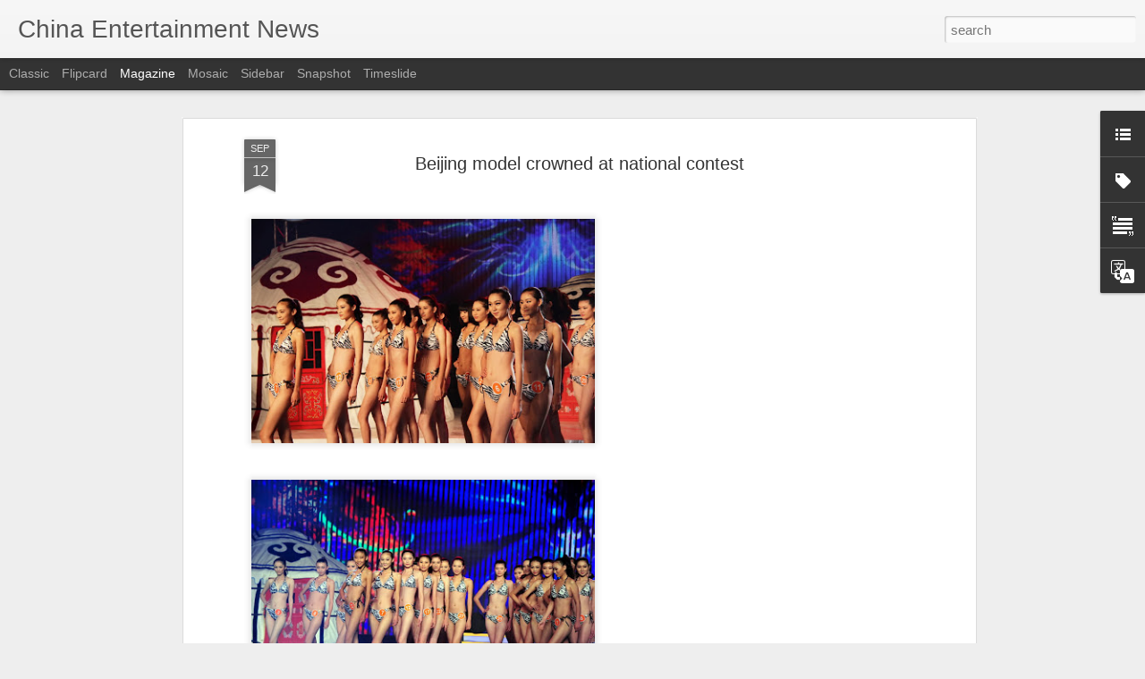

--- FILE ---
content_type: text/javascript; charset=UTF-8
request_url: https://www.chinaentertainmentnews.com/?v=0&action=initial&widgetId=LinkList1&responseType=js&xssi_token=AOuZoY5eBSXoiwP0mrYljdzYeRsIzd5buQ%3A1768719833122
body_size: 114
content:
try {
_WidgetManager._HandleControllerResult('LinkList1', 'initial',{'title': 'China Entertainment News', 'sorting': 'none', 'shownum': 8, 'links': [{'name': 'China Beverage News', 'target': 'https://www.chinabevnews.com/'}, {'name': 'China Travel \x26 Tourism News', 'target': 'https://www.chinatraveltourismnews.com/'}, {'name': 'China Sports News', 'target': 'https://www.chinasportsbeat.com/'}, {'name': 'China Technology News', 'target': 'https://www.technologynewschina.com/'}, {'name': 'InfoseekChina Top Stories', 'target': 'https://infoseekchina.blogspot.com/'}, {'name': 'InfoseekChina', 'target': 'http://infoseekchina.com/'}, {'name': 'Follow us on X (formerly Twitter)', 'target': 'https://twitter.com/chinaenews'}, {'name': 'Find us on Facebook', 'target': 'https://www.facebook.com/pages/China-Entertainment-News/104810452944470?v\x3dwall#!/pages/China-Entertainment-News/104810452944470?sk\x3dwall'}]});
} catch (e) {
  if (typeof log != 'undefined') {
    log('HandleControllerResult failed: ' + e);
  }
}


--- FILE ---
content_type: text/javascript; charset=UTF-8
request_url: https://www.chinaentertainmentnews.com/?v=0&action=initial&widgetId=Label1&responseType=js&xssi_token=AOuZoY5eBSXoiwP0mrYljdzYeRsIzd5buQ%3A1768719833122
body_size: 6644
content:
try {
_WidgetManager._HandleControllerResult('Label1', 'initial',{'title': 'China Entertainment Categories', 'display': 'list', 'showFreqNumbers': false, 'labels': [{'name': 'Angelababy', 'count': 548, 'cssSize': 4, 'url': 'https://www.chinaentertainmentnews.com/search/label/Angelababy'}, {'name': 'Bai Baihe', 'count': 124, 'cssSize': 3, 'url': 'https://www.chinaentertainmentnews.com/search/label/Bai%20Baihe'}, {'name': 'Bai Bing', 'count': 11, 'cssSize': 2, 'url': 'https://www.chinaentertainmentnews.com/search/label/Bai%20Bing'}, {'name': 'Bai Lu', 'count': 248, 'cssSize': 3, 'url': 'https://www.chinaentertainmentnews.com/search/label/Bai%20Lu'}, {'name': 'Bibi Zhou (Zhou Bichang)', 'count': 12, 'cssSize': 2, 'url': 'https://www.chinaentertainmentnews.com/search/label/Bibi%20Zhou%20%28Zhou%20Bichang%29'}, {'name': 'Bolin Chen', 'count': 4, 'cssSize': 2, 'url': 'https://www.chinaentertainmentnews.com/search/label/Bolin%20Chen'}, {'name': 'Bruce Lee', 'count': 2, 'cssSize': 1, 'url': 'https://www.chinaentertainmentnews.com/search/label/Bruce%20Lee'}, {'name': 'Cai Wenjing', 'count': 54, 'cssSize': 3, 'url': 'https://www.chinaentertainmentnews.com/search/label/Cai%20Wenjing'}, {'name': 'Cai Xukun', 'count': 10, 'cssSize': 2, 'url': 'https://www.chinaentertainmentnews.com/search/label/Cai%20Xukun'}, {'name': 'Cao Xiyue', 'count': 2, 'cssSize': 1, 'url': 'https://www.chinaentertainmentnews.com/search/label/Cao%20Xiyue'}, {'name': 'Carina Lau', 'count': 121, 'cssSize': 3, 'url': 'https://www.chinaentertainmentnews.com/search/label/Carina%20Lau'}, {'name': 'Cecilia Cheung', 'count': 152, 'cssSize': 3, 'url': 'https://www.chinaentertainmentnews.com/search/label/Cecilia%20Cheung'}, {'name': 'Charlene Choi', 'count': 86, 'cssSize': 3, 'url': 'https://www.chinaentertainmentnews.com/search/label/Charlene%20Choi'}, {'name': 'Charmaine Sheh', 'count': 16, 'cssSize': 2, 'url': 'https://www.chinaentertainmentnews.com/search/label/Charmaine%20Sheh'}, {'name': 'Chen Bolin', 'count': 9, 'cssSize': 2, 'url': 'https://www.chinaentertainmentnews.com/search/label/Chen%20Bolin'}, {'name': 'Chen Chusheng', 'count': 5, 'cssSize': 2, 'url': 'https://www.chinaentertainmentnews.com/search/label/Chen%20Chusheng'}, {'name': 'Chen Hao', 'count': 9, 'cssSize': 2, 'url': 'https://www.chinaentertainmentnews.com/search/label/Chen%20Hao'}, {'name': 'Chen Haoyu', 'count': 8, 'cssSize': 2, 'url': 'https://www.chinaentertainmentnews.com/search/label/Chen%20Haoyu'}, {'name': 'Chen Kun', 'count': 76, 'cssSize': 3, 'url': 'https://www.chinaentertainmentnews.com/search/label/Chen%20Kun'}, {'name': 'Chen Lin', 'count': 5, 'cssSize': 2, 'url': 'https://www.chinaentertainmentnews.com/search/label/Chen%20Lin'}, {'name': 'Chen Shu', 'count': 51, 'cssSize': 3, 'url': 'https://www.chinaentertainmentnews.com/search/label/Chen%20Shu'}, {'name': 'Chen Sisi', 'count': 5, 'cssSize': 2, 'url': 'https://www.chinaentertainmentnews.com/search/label/Chen%20Sisi'}, {'name': 'Chen Tingjia', 'count': 8, 'cssSize': 2, 'url': 'https://www.chinaentertainmentnews.com/search/label/Chen%20Tingjia'}, {'name': 'Chen Xiaoyun', 'count': 4, 'cssSize': 2, 'url': 'https://www.chinaentertainmentnews.com/search/label/Chen%20Xiaoyun'}, {'name': 'Chen Yao', 'count': 60, 'cssSize': 3, 'url': 'https://www.chinaentertainmentnews.com/search/label/Chen%20Yao'}, {'name': 'Chen Yuqi', 'count': 76, 'cssSize': 3, 'url': 'https://www.chinaentertainmentnews.com/search/label/Chen%20Yuqi'}, {'name': 'Chen Yusi', 'count': 13, 'cssSize': 2, 'url': 'https://www.chinaentertainmentnews.com/search/label/Chen%20Yusi'}, {'name': 'Chen Zihan', 'count': 12, 'cssSize': 2, 'url': 'https://www.chinaentertainmentnews.com/search/label/Chen%20Zihan'}, {'name': 'Cheng Xiao', 'count': 74, 'cssSize': 3, 'url': 'https://www.chinaentertainmentnews.com/search/label/Cheng%20Xiao'}, {'name': 'Cherie Chung', 'count': 10, 'cssSize': 2, 'url': 'https://www.chinaentertainmentnews.com/search/label/Cherie%20Chung'}, {'name': 'Cherrie Ying', 'count': 18, 'cssSize': 2, 'url': 'https://www.chinaentertainmentnews.com/search/label/Cherrie%20Ying'}, {'name': 'China Actors', 'count': 742, 'cssSize': 4, 'url': 'https://www.chinaentertainmentnews.com/search/label/China%20Actors'}, {'name': 'China Actresses', 'count': 1753, 'cssSize': 4, 'url': 'https://www.chinaentertainmentnews.com/search/label/China%20Actresses'}, {'name': 'China Classical Music', 'count': 24, 'cssSize': 2, 'url': 'https://www.chinaentertainmentnews.com/search/label/China%20Classical%20Music'}, {'name': 'China Fashion', 'count': 1057, 'cssSize': 4, 'url': 'https://www.chinaentertainmentnews.com/search/label/China%20Fashion'}, {'name': 'China Fashion Week', 'count': 172, 'cssSize': 3, 'url': 'https://www.chinaentertainmentnews.com/search/label/China%20Fashion%20Week'}, {'name': 'China Folk Music', 'count': 19, 'cssSize': 2, 'url': 'https://www.chinaentertainmentnews.com/search/label/China%20Folk%20Music'}, {'name': 'China Indie Music', 'count': 29, 'cssSize': 2, 'url': 'https://www.chinaentertainmentnews.com/search/label/China%20Indie%20Music'}, {'name': 'China Jazz Music', 'count': 28, 'cssSize': 2, 'url': 'https://www.chinaentertainmentnews.com/search/label/China%20Jazz%20Music'}, {'name': 'China Literature', 'count': 65, 'cssSize': 3, 'url': 'https://www.chinaentertainmentnews.com/search/label/China%20Literature'}, {'name': 'China Models', 'count': 781, 'cssSize': 4, 'url': 'https://www.chinaentertainmentnews.com/search/label/China%20Models'}, {'name': 'China Movie Deals', 'count': 487, 'cssSize': 4, 'url': 'https://www.chinaentertainmentnews.com/search/label/China%20Movie%20Deals'}, {'name': 'China Movies', 'count': 8278, 'cssSize': 5, 'url': 'https://www.chinaentertainmentnews.com/search/label/China%20Movies'}, {'name': 'China Music', 'count': 1545, 'cssSize': 4, 'url': 'https://www.chinaentertainmentnews.com/search/label/China%20Music'}, {'name': 'China Opera', 'count': 12, 'cssSize': 2, 'url': 'https://www.chinaentertainmentnews.com/search/label/China%20Opera'}, {'name': 'China Pop Music', 'count': 469, 'cssSize': 4, 'url': 'https://www.chinaentertainmentnews.com/search/label/China%20Pop%20Music'}, {'name': 'China Rock N\x26#39; Roll', 'count': 137, 'cssSize': 3, 'url': 'https://www.chinaentertainmentnews.com/search/label/China%20Rock%20N%27%20Roll'}, {'name': 'China TV', 'count': 1093, 'cssSize': 4, 'url': 'https://www.chinaentertainmentnews.com/search/label/China%20TV'}, {'name': 'China Video Streaming', 'count': 679, 'cssSize': 4, 'url': 'https://www.chinaentertainmentnews.com/search/label/China%20Video%20Streaming'}, {'name': 'Chow Yun-Fat', 'count': 27, 'cssSize': 2, 'url': 'https://www.chinaentertainmentnews.com/search/label/Chow%20Yun-Fat'}, {'name': 'Chrissie Chow', 'count': 41, 'cssSize': 3, 'url': 'https://www.chinaentertainmentnews.com/search/label/Chrissie%20Chow'}, {'name': 'Christine Fan (Fan Weiqi)', 'count': 35, 'cssSize': 3, 'url': 'https://www.chinaentertainmentnews.com/search/label/Christine%20Fan%20%28Fan%20Weiqi%29'}, {'name': 'Christy Chung', 'count': 31, 'cssSize': 3, 'url': 'https://www.chinaentertainmentnews.com/search/label/Christy%20Chung'}, {'name': 'Chun Xia', 'count': 26, 'cssSize': 2, 'url': 'https://www.chinaentertainmentnews.com/search/label/Chun%20Xia'}, {'name': 'Chyi Chin', 'count': 4, 'cssSize': 2, 'url': 'https://www.chinaentertainmentnews.com/search/label/Chyi%20Chin'}, {'name': 'CoCo Lee', 'count': 35, 'cssSize': 3, 'url': 'https://www.chinaentertainmentnews.com/search/label/CoCo%20Lee'}, {'name': 'Crystal Liu Yifei', 'count': 291, 'cssSize': 4, 'url': 'https://www.chinaentertainmentnews.com/search/label/Crystal%20Liu%20Yifei'}, {'name': 'Cui Jian', 'count': 39, 'cssSize': 3, 'url': 'https://www.chinaentertainmentnews.com/search/label/Cui%20Jian'}, {'name': 'Cyndi Wang', 'count': 36, 'cssSize': 3, 'url': 'https://www.chinaentertainmentnews.com/search/label/Cyndi%20Wang'}, {'name': 'Dai Jiaoqian', 'count': 8, 'cssSize': 2, 'url': 'https://www.chinaentertainmentnews.com/search/label/Dai%20Jiaoqian'}, {'name': 'Dai Luwa', 'count': 2, 'cssSize': 1, 'url': 'https://www.chinaentertainmentnews.com/search/label/Dai%20Luwa'}, {'name': 'Daniel Chan', 'count': 9, 'cssSize': 2, 'url': 'https://www.chinaentertainmentnews.com/search/label/Daniel%20Chan'}, {'name': 'Daniel Wu', 'count': 31, 'cssSize': 3, 'url': 'https://www.chinaentertainmentnews.com/search/label/Daniel%20Wu'}, {'name': 'Darren Chen', 'count': 4, 'cssSize': 2, 'url': 'https://www.chinaentertainmentnews.com/search/label/Darren%20Chen'}, {'name': 'Darren Wang', 'count': 5, 'cssSize': 2, 'url': 'https://www.chinaentertainmentnews.com/search/label/Darren%20Wang'}, {'name': 'Dee Hsu', 'count': 57, 'cssSize': 3, 'url': 'https://www.chinaentertainmentnews.com/search/label/Dee%20Hsu'}, {'name': 'Deng Chao', 'count': 49, 'cssSize': 3, 'url': 'https://www.chinaentertainmentnews.com/search/label/Deng%20Chao'}, {'name': 'Deng Enxi', 'count': 22, 'cssSize': 2, 'url': 'https://www.chinaentertainmentnews.com/search/label/Deng%20Enxi'}, {'name': 'Deng Jiajia', 'count': 11, 'cssSize': 2, 'url': 'https://www.chinaentertainmentnews.com/search/label/Deng%20Jiajia'}, {'name': 'Denise Ho', 'count': 9, 'cssSize': 2, 'url': 'https://www.chinaentertainmentnews.com/search/label/Denise%20Ho'}, {'name': 'Dili Reba', 'count': 261, 'cssSize': 3, 'url': 'https://www.chinaentertainmentnews.com/search/label/Dili%20Reba'}, {'name': 'Directors', 'count': 169, 'cssSize': 3, 'url': 'https://www.chinaentertainmentnews.com/search/label/Directors'}, {'name': 'Dong Jie', 'count': 56, 'cssSize': 3, 'url': 'https://www.chinaentertainmentnews.com/search/label/Dong%20Jie'}, {'name': 'Dong Xuan', 'count': 52, 'cssSize': 3, 'url': 'https://www.chinaentertainmentnews.com/search/label/Dong%20Xuan'}, {'name': 'Donnie Yen', 'count': 76, 'cssSize': 3, 'url': 'https://www.chinaentertainmentnews.com/search/label/Donnie%20Yen'}, {'name': 'Du Chun', 'count': 4, 'cssSize': 2, 'url': 'https://www.chinaentertainmentnews.com/search/label/Du%20Chun'}, {'name': 'Du Juan', 'count': 4, 'cssSize': 2, 'url': 'https://www.chinaentertainmentnews.com/search/label/Du%20Juan'}, {'name': 'Du Ruoxi', 'count': 7, 'cssSize': 2, 'url': 'https://www.chinaentertainmentnews.com/search/label/Du%20Ruoxi'}, {'name': 'Duan Yi Hong', 'count': 3, 'cssSize': 1, 'url': 'https://www.chinaentertainmentnews.com/search/label/Duan%20Yi%20Hong'}, {'name': 'Dylan Wang', 'count': 3, 'cssSize': 1, 'url': 'https://www.chinaentertainmentnews.com/search/label/Dylan%20Wang'}, {'name': 'Eason Chan', 'count': 69, 'cssSize': 3, 'url': 'https://www.chinaentertainmentnews.com/search/label/Eason%20Chan'}, {'name': 'Eddie Peng', 'count': 53, 'cssSize': 3, 'url': 'https://www.chinaentertainmentnews.com/search/label/Eddie%20Peng'}, {'name': 'Edison Chen', 'count': 18, 'cssSize': 2, 'url': 'https://www.chinaentertainmentnews.com/search/label/Edison%20Chen'}, {'name': 'Ella Chen', 'count': 52, 'cssSize': 3, 'url': 'https://www.chinaentertainmentnews.com/search/label/Ella%20Chen'}, {'name': 'Ella Koon', 'count': 7, 'cssSize': 2, 'url': 'https://www.chinaentertainmentnews.com/search/label/Ella%20Koon'}, {'name': 'Elva Hsiao', 'count': 42, 'cssSize': 3, 'url': 'https://www.chinaentertainmentnews.com/search/label/Elva%20Hsiao'}, {'name': 'Emma Pei', 'count': 2, 'cssSize': 1, 'url': 'https://www.chinaentertainmentnews.com/search/label/Emma%20Pei'}, {'name': 'Esther Yu', 'count': 142, 'cssSize': 3, 'url': 'https://www.chinaentertainmentnews.com/search/label/Esther%20Yu'}, {'name': 'Ethan Ruan', 'count': 23, 'cssSize': 2, 'url': 'https://www.chinaentertainmentnews.com/search/label/Ethan%20Ruan'}, {'name': 'Evonne Hsu', 'count': 3, 'cssSize': 1, 'url': 'https://www.chinaentertainmentnews.com/search/label/Evonne%20Hsu'}, {'name': 'Fala Chen', 'count': 6, 'cssSize': 2, 'url': 'https://www.chinaentertainmentnews.com/search/label/Fala%20Chen'}, {'name': 'Fan Bingbing', 'count': 530, 'cssSize': 4, 'url': 'https://www.chinaentertainmentnews.com/search/label/Fan%20Bingbing'}, {'name': 'Fann Wong', 'count': 13, 'cssSize': 2, 'url': 'https://www.chinaentertainmentnews.com/search/label/Fann%20Wong'}, {'name': 'Fanny Shu', 'count': 3, 'cssSize': 1, 'url': 'https://www.chinaentertainmentnews.com/search/label/Fanny%20Shu'}, {'name': 'Faye Wong', 'count': 60, 'cssSize': 3, 'url': 'https://www.chinaentertainmentnews.com/search/label/Faye%20Wong'}, {'name': 'Feng Shaofeng', 'count': 64, 'cssSize': 3, 'url': 'https://www.chinaentertainmentnews.com/search/label/Feng%20Shaofeng'}, {'name': 'Fiona Sit', 'count': 16, 'cssSize': 2, 'url': 'https://www.chinaentertainmentnews.com/search/label/Fiona%20Sit'}, {'name': 'Fish Leong', 'count': 23, 'cssSize': 2, 'url': 'https://www.chinaentertainmentnews.com/search/label/Fish%20Leong'}, {'name': 'G.E.M', 'count': 32, 'cssSize': 3, 'url': 'https://www.chinaentertainmentnews.com/search/label/G.E.M'}, {'name': 'Gan Tingting', 'count': 11, 'cssSize': 2, 'url': 'https://www.chinaentertainmentnews.com/search/label/Gan%20Tingting'}, {'name': 'Gan Wei', 'count': 3, 'cssSize': 1, 'url': 'https://www.chinaentertainmentnews.com/search/label/Gan%20Wei'}, {'name': 'Gao Yuanyuan', 'count': 209, 'cssSize': 3, 'url': 'https://www.chinaentertainmentnews.com/search/label/Gao%20Yuanyuan'}, {'name': 'Gao Yunxiang', 'count': 15, 'cssSize': 2, 'url': 'https://www.chinaentertainmentnews.com/search/label/Gao%20Yunxiang'}, {'name': 'Ge You', 'count': 10, 'cssSize': 2, 'url': 'https://www.chinaentertainmentnews.com/search/label/Ge%20You'}, {'name': 'Gigi Leung', 'count': 34, 'cssSize': 3, 'url': 'https://www.chinaentertainmentnews.com/search/label/Gigi%20Leung'}, {'name': 'Gillian Chung', 'count': 72, 'cssSize': 3, 'url': 'https://www.chinaentertainmentnews.com/search/label/Gillian%20Chung'}, {'name': 'Godfrey Gao (Gao Yi Xiang)', 'count': 8, 'cssSize': 2, 'url': 'https://www.chinaentertainmentnews.com/search/label/Godfrey%20Gao%20%28Gao%20Yi%20Xiang%29'}, {'name': 'Gong Li', 'count': 128, 'cssSize': 3, 'url': 'https://www.chinaentertainmentnews.com/search/label/Gong%20Li'}, {'name': 'Gong Xinliang', 'count': 13, 'cssSize': 2, 'url': 'https://www.chinaentertainmentnews.com/search/label/Gong%20Xinliang'}, {'name': 'Guan Xiaotong', 'count': 194, 'cssSize': 3, 'url': 'https://www.chinaentertainmentnews.com/search/label/Guan%20Xiaotong'}, {'name': 'Guli Nazha', 'count': 264, 'cssSize': 3, 'url': 'https://www.chinaentertainmentnews.com/search/label/Guli%20Nazha'}, {'name': 'Guo Biting', 'count': 23, 'cssSize': 2, 'url': 'https://www.chinaentertainmentnews.com/search/label/Guo%20Biting'}, {'name': 'Guo Pei', 'count': 18, 'cssSize': 2, 'url': 'https://www.chinaentertainmentnews.com/search/label/Guo%20Pei'}, {'name': 'Guo Xiaodong', 'count': 3, 'cssSize': 1, 'url': 'https://www.chinaentertainmentnews.com/search/label/Guo%20Xiaodong'}, {'name': 'Hai Qing', 'count': 109, 'cssSize': 3, 'url': 'https://www.chinaentertainmentnews.com/search/label/Hai%20Qing'}, {'name': 'Han Geng', 'count': 29, 'cssSize': 2, 'url': 'https://www.chinaentertainmentnews.com/search/label/Han%20Geng'}, {'name': 'Hannah Qinlivan', 'count': 7, 'cssSize': 2, 'url': 'https://www.chinaentertainmentnews.com/search/label/Hannah%20Qinlivan'}, {'name': 'Hannah Quinlivan', 'count': 1, 'cssSize': 1, 'url': 'https://www.chinaentertainmentnews.com/search/label/Hannah%20Quinlivan'}, {'name': 'Hao Lei', 'count': 7, 'cssSize': 2, 'url': 'https://www.chinaentertainmentnews.com/search/label/Hao%20Lei'}, {'name': 'He Jie', 'count': 12, 'cssSize': 2, 'url': 'https://www.chinaentertainmentnews.com/search/label/He%20Jie'}, {'name': 'He Shengming', 'count': 5, 'cssSize': 2, 'url': 'https://www.chinaentertainmentnews.com/search/label/He%20Shengming'}, {'name': 'He Sui', 'count': 24, 'cssSize': 2, 'url': 'https://www.chinaentertainmentnews.com/search/label/He%20Sui'}, {'name': 'Hebe', 'count': 51, 'cssSize': 3, 'url': 'https://www.chinaentertainmentnews.com/search/label/Hebe'}, {'name': 'Hsu Chi', 'count': 7, 'cssSize': 2, 'url': 'https://www.chinaentertainmentnews.com/search/label/Hsu%20Chi'}, {'name': 'Hu Bing', 'count': 11, 'cssSize': 2, 'url': 'https://www.chinaentertainmentnews.com/search/label/Hu%20Bing'}, {'name': 'Hu Jing', 'count': 11, 'cssSize': 2, 'url': 'https://www.chinaentertainmentnews.com/search/label/Hu%20Jing'}, {'name': 'Hu Yixuan', 'count': 1, 'cssSize': 1, 'url': 'https://www.chinaentertainmentnews.com/search/label/Hu%20Yixuan'}, {'name': 'Huang Bo', 'count': 31, 'cssSize': 3, 'url': 'https://www.chinaentertainmentnews.com/search/label/Huang%20Bo'}, {'name': 'Huang Haibo', 'count': 29, 'cssSize': 2, 'url': 'https://www.chinaentertainmentnews.com/search/label/Huang%20Haibo'}, {'name': 'Huang Jingyu', 'count': 6, 'cssSize': 2, 'url': 'https://www.chinaentertainmentnews.com/search/label/Huang%20Jingyu'}, {'name': 'Huang Mengying', 'count': 3, 'cssSize': 1, 'url': 'https://www.chinaentertainmentnews.com/search/label/Huang%20Mengying'}, {'name': 'Huang Shengyi (Eva Huang)', 'count': 57, 'cssSize': 3, 'url': 'https://www.chinaentertainmentnews.com/search/label/Huang%20Shengyi%20%28Eva%20Huang%29'}, {'name': 'Huang Xiaolei', 'count': 18, 'cssSize': 2, 'url': 'https://www.chinaentertainmentnews.com/search/label/Huang%20Xiaolei'}, {'name': 'Huang Xiaoming', 'count': 182, 'cssSize': 3, 'url': 'https://www.chinaentertainmentnews.com/search/label/Huang%20Xiaoming'}, {'name': 'Huang Xuan', 'count': 10, 'cssSize': 2, 'url': 'https://www.chinaentertainmentnews.com/search/label/Huang%20Xuan'}, {'name': 'Huang Yali', 'count': 3, 'cssSize': 1, 'url': 'https://www.chinaentertainmentnews.com/search/label/Huang%20Yali'}, {'name': 'Huang Yi', 'count': 68, 'cssSize': 3, 'url': 'https://www.chinaentertainmentnews.com/search/label/Huang%20Yi'}, {'name': 'Huang Zhizhong', 'count': 3, 'cssSize': 1, 'url': 'https://www.chinaentertainmentnews.com/search/label/Huang%20Zhizhong'}, {'name': 'Huang Zitao', 'count': 6, 'cssSize': 2, 'url': 'https://www.chinaentertainmentnews.com/search/label/Huang%20Zitao'}, {'name': 'Huo Siyan', 'count': 60, 'cssSize': 3, 'url': 'https://www.chinaentertainmentnews.com/search/label/Huo%20Siyan'}, {'name': 'Investor News', 'count': 532, 'cssSize': 4, 'url': 'https://www.chinaentertainmentnews.com/search/label/Investor%20News'}, {'name': 'Irene Wan', 'count': 9, 'cssSize': 2, 'url': 'https://www.chinaentertainmentnews.com/search/label/Irene%20Wan'}, {'name': 'Isabella Leong', 'count': 4, 'cssSize': 2, 'url': 'https://www.chinaentertainmentnews.com/search/label/Isabella%20Leong'}, {'name': 'Ivy Chen', 'count': 14, 'cssSize': 2, 'url': 'https://www.chinaentertainmentnews.com/search/label/Ivy%20Chen'}, {'name': 'JJ Lin', 'count': 51, 'cssSize': 3, 'url': 'https://www.chinaentertainmentnews.com/search/label/JJ%20Lin'}, {'name': 'Jacee Chan', 'count': 18, 'cssSize': 2, 'url': 'https://www.chinaentertainmentnews.com/search/label/Jacee%20Chan'}, {'name': 'Jackie Chan', 'count': 224, 'cssSize': 3, 'url': 'https://www.chinaentertainmentnews.com/search/label/Jackie%20Chan'}, {'name': 'Jackson Wang', 'count': 12, 'cssSize': 2, 'url': 'https://www.chinaentertainmentnews.com/search/label/Jackson%20Wang'}, {'name': 'Jackson Yee', 'count': 14, 'cssSize': 2, 'url': 'https://www.chinaentertainmentnews.com/search/label/Jackson%20Yee'}, {'name': 'Jacky Cheung', 'count': 35, 'cssSize': 3, 'url': 'https://www.chinaentertainmentnews.com/search/label/Jacky%20Cheung'}, {'name': 'Jam Hsiao', 'count': 21, 'cssSize': 2, 'url': 'https://www.chinaentertainmentnews.com/search/label/Jam%20Hsiao'}, {'name': 'Jane Zhang', 'count': 100, 'cssSize': 3, 'url': 'https://www.chinaentertainmentnews.com/search/label/Jane%20Zhang'}, {'name': 'Janice Man', 'count': 50, 'cssSize': 3, 'url': 'https://www.chinaentertainmentnews.com/search/label/Janice%20Man'}, {'name': 'Janine Chang', 'count': 82, 'cssSize': 3, 'url': 'https://www.chinaentertainmentnews.com/search/label/Janine%20Chang'}, {'name': 'Jay Chou', 'count': 154, 'cssSize': 3, 'url': 'https://www.chinaentertainmentnews.com/search/label/Jay%20Chou'}, {'name': 'Jerry Yan', 'count': 12, 'cssSize': 2, 'url': 'https://www.chinaentertainmentnews.com/search/label/Jerry%20Yan'}, {'name': 'Jet Li', 'count': 27, 'cssSize': 2, 'url': 'https://www.chinaentertainmentnews.com/search/label/Jet%20Li'}, {'name': 'Jia Nailiang', 'count': 8, 'cssSize': 2, 'url': 'https://www.chinaentertainmentnews.com/search/label/Jia%20Nailiang'}, {'name': 'Jia Qing', 'count': 30, 'cssSize': 3, 'url': 'https://www.chinaentertainmentnews.com/search/label/Jia%20Qing'}, {'name': 'Jiang Mengjie', 'count': 44, 'cssSize': 3, 'url': 'https://www.chinaentertainmentnews.com/search/label/Jiang%20Mengjie'}, {'name': 'Jiang Peiyao', 'count': 17, 'cssSize': 2, 'url': 'https://www.chinaentertainmentnews.com/search/label/Jiang%20Peiyao'}, {'name': 'Jiang Shuying', 'count': 86, 'cssSize': 3, 'url': 'https://www.chinaentertainmentnews.com/search/label/Jiang%20Shuying'}, {'name': 'Jiang Wen', 'count': 9, 'cssSize': 2, 'url': 'https://www.chinaentertainmentnews.com/search/label/Jiang%20Wen'}, {'name': 'Jiang Wenli', 'count': 8, 'cssSize': 2, 'url': 'https://www.chinaentertainmentnews.com/search/label/Jiang%20Wenli'}, {'name': 'Jiang Xin', 'count': 18, 'cssSize': 2, 'url': 'https://www.chinaentertainmentnews.com/search/label/Jiang%20Xin'}, {'name': 'Jiang Xinyu', 'count': 2, 'cssSize': 1, 'url': 'https://www.chinaentertainmentnews.com/search/label/Jiang%20Xinyu'}, {'name': 'Jiang Yihan', 'count': 6, 'cssSize': 2, 'url': 'https://www.chinaentertainmentnews.com/search/label/Jiang%20Yihan'}, {'name': 'Jiang Yiyan', 'count': 111, 'cssSize': 3, 'url': 'https://www.chinaentertainmentnews.com/search/label/Jiang%20Yiyan'}, {'name': 'Jiang Yiyi', 'count': 28, 'cssSize': 2, 'url': 'https://www.chinaentertainmentnews.com/search/label/Jiang%20Yiyi'}, {'name': 'Jiao Junyan', 'count': 4, 'cssSize': 2, 'url': 'https://www.chinaentertainmentnews.com/search/label/Jiao%20Junyan'}, {'name': 'Jike Junyi', 'count': 34, 'cssSize': 3, 'url': 'https://www.chinaentertainmentnews.com/search/label/Jike%20Junyi'}, {'name': 'Jin Chen', 'count': 148, 'cssSize': 3, 'url': 'https://www.chinaentertainmentnews.com/search/label/Jin%20Chen'}, {'name': 'Jing Boran', 'count': 48, 'cssSize': 3, 'url': 'https://www.chinaentertainmentnews.com/search/label/Jing%20Boran'}, {'name': 'Jing Tian', 'count': 226, 'cssSize': 3, 'url': 'https://www.chinaentertainmentnews.com/search/label/Jing%20Tian'}, {'name': 'Joe Chen', 'count': 80, 'cssSize': 3, 'url': 'https://www.chinaentertainmentnews.com/search/label/Joe%20Chen'}, {'name': 'Joey Yung', 'count': 57, 'cssSize': 3, 'url': 'https://www.chinaentertainmentnews.com/search/label/Joey%20Yung'}, {'name': 'John Woo', 'count': 56, 'cssSize': 3, 'url': 'https://www.chinaentertainmentnews.com/search/label/John%20Woo'}, {'name': 'Jolin Tsai', 'count': 158, 'cssSize': 3, 'url': 'https://www.chinaentertainmentnews.com/search/label/Jolin%20Tsai'}, {'name': 'Jordan Chan', 'count': 4, 'cssSize': 2, 'url': 'https://www.chinaentertainmentnews.com/search/label/Jordan%20Chan'}, {'name': 'Joseph Cheng', 'count': 2, 'cssSize': 1, 'url': 'https://www.chinaentertainmentnews.com/search/label/Joseph%20Cheng'}, {'name': 'Ju Jingyi', 'count': 80, 'cssSize': 3, 'url': 'https://www.chinaentertainmentnews.com/search/label/Ju%20Jingyi'}, {'name': 'Ju Xiaowen', 'count': 4, 'cssSize': 2, 'url': 'https://www.chinaentertainmentnews.com/search/label/Ju%20Xiaowen'}, {'name': 'Kai Ko', 'count': 14, 'cssSize': 2, 'url': 'https://www.chinaentertainmentnews.com/search/label/Kai%20Ko'}, {'name': 'Kan Qingzi', 'count': 25, 'cssSize': 2, 'url': 'https://www.chinaentertainmentnews.com/search/label/Kan%20Qingzi'}, {'name': 'Karen Mok', 'count': 111, 'cssSize': 3, 'url': 'https://www.chinaentertainmentnews.com/search/label/Karen%20Mok'}, {'name': 'Kate Tsui', 'count': 2, 'cssSize': 1, 'url': 'https://www.chinaentertainmentnews.com/search/label/Kate%20Tsui'}, {'name': 'Kathy Chow', 'count': 14, 'cssSize': 2, 'url': 'https://www.chinaentertainmentnews.com/search/label/Kathy%20Chow'}, {'name': 'Kelly Chen', 'count': 32, 'cssSize': 3, 'url': 'https://www.chinaentertainmentnews.com/search/label/Kelly%20Chen'}, {'name': 'Kelly Lin', 'count': 14, 'cssSize': 2, 'url': 'https://www.chinaentertainmentnews.com/search/label/Kelly%20Lin'}, {'name': 'Kenji Wu', 'count': 9, 'cssSize': 2, 'url': 'https://www.chinaentertainmentnews.com/search/label/Kenji%20Wu'}, {'name': 'Kevin Tsai', 'count': 6, 'cssSize': 2, 'url': 'https://www.chinaentertainmentnews.com/search/label/Kevin%20Tsai'}, {'name': 'Kong Xueer', 'count': 13, 'cssSize': 2, 'url': 'https://www.chinaentertainmentnews.com/search/label/Kong%20Xueer'}, {'name': 'Kris Wu', 'count': 72, 'cssSize': 3, 'url': 'https://www.chinaentertainmentnews.com/search/label/Kris%20Wu'}, {'name': 'Kristy Yang', 'count': 16, 'cssSize': 2, 'url': 'https://www.chinaentertainmentnews.com/search/label/Kristy%20Yang'}, {'name': 'Kwai Lun Mei', 'count': 30, 'cssSize': 3, 'url': 'https://www.chinaentertainmentnews.com/search/label/Kwai%20Lun%20Mei'}, {'name': 'Lai Meiyun', 'count': 3, 'cssSize': 1, 'url': 'https://www.chinaentertainmentnews.com/search/label/Lai%20Meiyun'}, {'name': 'Lan Xiya', 'count': 1, 'cssSize': 1, 'url': 'https://www.chinaentertainmentnews.com/search/label/Lan%20Xiya'}, {'name': 'Lan Yan', 'count': 5, 'cssSize': 2, 'url': 'https://www.chinaentertainmentnews.com/search/label/Lan%20Yan'}, {'name': 'Lan Yingying', 'count': 18, 'cssSize': 2, 'url': 'https://www.chinaentertainmentnews.com/search/label/Lan%20Yingying'}, {'name': 'Leo Ku', 'count': 12, 'cssSize': 2, 'url': 'https://www.chinaentertainmentnews.com/search/label/Leo%20Ku'}, {'name': 'Leslie Cheung', 'count': 3, 'cssSize': 1, 'url': 'https://www.chinaentertainmentnews.com/search/label/Leslie%20Cheung'}, {'name': 'Li Bingbing', 'count': 294, 'cssSize': 4, 'url': 'https://www.chinaentertainmentnews.com/search/label/Li%20Bingbing'}, {'name': 'Li Chen', 'count': 15, 'cssSize': 2, 'url': 'https://www.chinaentertainmentnews.com/search/label/Li%20Chen'}, {'name': 'Li Guangjie', 'count': 5, 'cssSize': 2, 'url': 'https://www.chinaentertainmentnews.com/search/label/Li%20Guangjie'}, {'name': 'Li Kaixin', 'count': 42, 'cssSize': 3, 'url': 'https://www.chinaentertainmentnews.com/search/label/Li%20Kaixin'}, {'name': 'Li Landi', 'count': 44, 'cssSize': 3, 'url': 'https://www.chinaentertainmentnews.com/search/label/Li%20Landi'}, {'name': 'Li Man', 'count': 6, 'cssSize': 2, 'url': 'https://www.chinaentertainmentnews.com/search/label/Li%20Man'}, {'name': 'Li Meng', 'count': 16, 'cssSize': 2, 'url': 'https://www.chinaentertainmentnews.com/search/label/Li%20Meng'}, {'name': 'Li Mengmeng', 'count': 1, 'cssSize': 1, 'url': 'https://www.chinaentertainmentnews.com/search/label/Li%20Mengmeng'}, {'name': 'Li Qian', 'count': 3, 'cssSize': 1, 'url': 'https://www.chinaentertainmentnews.com/search/label/Li%20Qian'}, {'name': 'Li Qin', 'count': 112, 'cssSize': 3, 'url': 'https://www.chinaentertainmentnews.com/search/label/Li%20Qin'}, {'name': 'Li Xiang', 'count': 8, 'cssSize': 2, 'url': 'https://www.chinaentertainmentnews.com/search/label/Li%20Xiang'}, {'name': 'Li Xiaolu', 'count': 39, 'cssSize': 3, 'url': 'https://www.chinaentertainmentnews.com/search/label/Li%20Xiaolu'}, {'name': 'Li Xiaoran', 'count': 35, 'cssSize': 3, 'url': 'https://www.chinaentertainmentnews.com/search/label/Li%20Xiaoran'}, {'name': 'Li Xirui', 'count': 8, 'cssSize': 2, 'url': 'https://www.chinaentertainmentnews.com/search/label/Li%20Xirui'}, {'name': 'Li Yitong', 'count': 191, 'cssSize': 3, 'url': 'https://www.chinaentertainmentnews.com/search/label/Li%20Yitong'}, {'name': 'Li Yixiao', 'count': 1, 'cssSize': 1, 'url': 'https://www.chinaentertainmentnews.com/search/label/Li%20Yixiao'}, {'name': 'Li Yuchun', 'count': 80, 'cssSize': 3, 'url': 'https://www.chinaentertainmentnews.com/search/label/Li%20Yuchun'}, {'name': 'Liang Jie', 'count': 60, 'cssSize': 3, 'url': 'https://www.chinaentertainmentnews.com/search/label/Liang%20Jie'}, {'name': 'Lin Chi Ling', 'count': 165, 'cssSize': 3, 'url': 'https://www.chinaentertainmentnews.com/search/label/Lin%20Chi%20Ling'}, {'name': 'Lin Peng', 'count': 24, 'cssSize': 2, 'url': 'https://www.chinaentertainmentnews.com/search/label/Lin%20Peng'}, {'name': 'Lin Yun', 'count': 289, 'cssSize': 4, 'url': 'https://www.chinaentertainmentnews.com/search/label/Lin%20Yun'}, {'name': 'Liu Haocun', 'count': 28, 'cssSize': 2, 'url': 'https://www.chinaentertainmentnews.com/search/label/Liu%20Haocun'}, {'name': 'Liu Haoran', 'count': 30, 'cssSize': 3, 'url': 'https://www.chinaentertainmentnews.com/search/label/Liu%20Haoran'}, {'name': 'Liu Kaiwei', 'count': 41, 'cssSize': 3, 'url': 'https://www.chinaentertainmentnews.com/search/label/Liu%20Kaiwei'}, {'name': 'Liu Lingzi', 'count': 3, 'cssSize': 1, 'url': 'https://www.chinaentertainmentnews.com/search/label/Liu%20Lingzi'}, {'name': 'Liu Shishi', 'count': 154, 'cssSize': 3, 'url': 'https://www.chinaentertainmentnews.com/search/label/Liu%20Shishi'}, {'name': 'Liu Tao', 'count': 129, 'cssSize': 3, 'url': 'https://www.chinaentertainmentnews.com/search/label/Liu%20Tao'}, {'name': 'Liu Wen', 'count': 74, 'cssSize': 3, 'url': 'https://www.chinaentertainmentnews.com/search/label/Liu%20Wen'}, {'name': 'Liu Yan', 'count': 105, 'cssSize': 3, 'url': 'https://www.chinaentertainmentnews.com/search/label/Liu%20Yan'}, {'name': 'Liu Ye', 'count': 17, 'cssSize': 2, 'url': 'https://www.chinaentertainmentnews.com/search/label/Liu%20Ye'}, {'name': 'Liu Yun', 'count': 26, 'cssSize': 2, 'url': 'https://www.chinaentertainmentnews.com/search/label/Liu%20Yun'}, {'name': 'Liu Yuxin', 'count': 16, 'cssSize': 2, 'url': 'https://www.chinaentertainmentnews.com/search/label/Liu%20Yuxin'}, {'name': 'Lou Yixiao', 'count': 26, 'cssSize': 2, 'url': 'https://www.chinaentertainmentnews.com/search/label/Lou%20Yixiao'}, {'name': 'Louis Koo', 'count': 41, 'cssSize': 3, 'url': 'https://www.chinaentertainmentnews.com/search/label/Louis%20Koo'}, {'name': 'Lu Han', 'count': 32, 'cssSize': 3, 'url': 'https://www.chinaentertainmentnews.com/search/label/Lu%20Han'}, {'name': 'Lu Lu', 'count': 3, 'cssSize': 1, 'url': 'https://www.chinaentertainmentnews.com/search/label/Lu%20Lu'}, {'name': 'Lu Yi', 'count': 23, 'cssSize': 2, 'url': 'https://www.chinaentertainmentnews.com/search/label/Lu%20Yi'}, {'name': 'Lu Yuxiao', 'count': 26, 'cssSize': 2, 'url': 'https://www.chinaentertainmentnews.com/search/label/Lu%20Yuxiao'}, {'name': 'Lynn Xiong', 'count': 58, 'cssSize': 3, 'url': 'https://www.chinaentertainmentnews.com/search/label/Lynn%20Xiong'}, {'name': 'Ma Li', 'count': 7, 'cssSize': 2, 'url': 'https://www.chinaentertainmentnews.com/search/label/Ma%20Li'}, {'name': 'Ma Sichun', 'count': 53, 'cssSize': 3, 'url': 'https://www.chinaentertainmentnews.com/search/label/Ma%20Sichun'}, {'name': 'Ma Su', 'count': 34, 'cssSize': 3, 'url': 'https://www.chinaentertainmentnews.com/search/label/Ma%20Su'}, {'name': 'Ma Yanli', 'count': 1, 'cssSize': 1, 'url': 'https://www.chinaentertainmentnews.com/search/label/Ma%20Yanli'}, {'name': 'Ma Yi Li', 'count': 7, 'cssSize': 2, 'url': 'https://www.chinaentertainmentnews.com/search/label/Ma%20Yi%20Li'}, {'name': 'Maggie Cheung', 'count': 32, 'cssSize': 3, 'url': 'https://www.chinaentertainmentnews.com/search/label/Maggie%20Cheung'}, {'name': 'Maggie Q', 'count': 10, 'cssSize': 2, 'url': 'https://www.chinaentertainmentnews.com/search/label/Maggie%20Q'}, {'name': 'Mao Linlin', 'count': 7, 'cssSize': 2, 'url': 'https://www.chinaentertainmentnews.com/search/label/Mao%20Linlin'}, {'name': 'Mao Xiaotong', 'count': 111, 'cssSize': 3, 'url': 'https://www.chinaentertainmentnews.com/search/label/Mao%20Xiaotong'}, {'name': 'Mark Chao', 'count': 39, 'cssSize': 3, 'url': 'https://www.chinaentertainmentnews.com/search/label/Mark%20Chao'}, {'name': 'Mavis Fan', 'count': 6, 'cssSize': 2, 'url': 'https://www.chinaentertainmentnews.com/search/label/Mavis%20Fan'}, {'name': 'Mei Ting', 'count': 18, 'cssSize': 2, 'url': 'https://www.chinaentertainmentnews.com/search/label/Mei%20Ting'}, {'name': 'Meng Meiqi', 'count': 19, 'cssSize': 2, 'url': 'https://www.chinaentertainmentnews.com/search/label/Meng%20Meiqi'}, {'name': 'Meng Qian', 'count': 6, 'cssSize': 2, 'url': 'https://www.chinaentertainmentnews.com/search/label/Meng%20Qian'}, {'name': 'Meng Ziyi', 'count': 123, 'cssSize': 3, 'url': 'https://www.chinaentertainmentnews.com/search/label/Meng%20Ziyi'}, {'name': 'Miao Miao', 'count': 14, 'cssSize': 2, 'url': 'https://www.chinaentertainmentnews.com/search/label/Miao%20Miao'}, {'name': 'Miao Pu', 'count': 11, 'cssSize': 2, 'url': 'https://www.chinaentertainmentnews.com/search/label/Miao%20Pu'}, {'name': 'Michael Tse', 'count': 3, 'cssSize': 1, 'url': 'https://www.chinaentertainmentnews.com/search/label/Michael%20Tse'}, {'name': 'Michelle Chen', 'count': 64, 'cssSize': 3, 'url': 'https://www.chinaentertainmentnews.com/search/label/Michelle%20Chen'}, {'name': 'Michelle Ye', 'count': 8, 'cssSize': 2, 'url': 'https://www.chinaentertainmentnews.com/search/label/Michelle%20Ye'}, {'name': 'Michelle Yeoh', 'count': 36, 'cssSize': 3, 'url': 'https://www.chinaentertainmentnews.com/search/label/Michelle%20Yeoh'}, {'name': 'Miriam Yeung', 'count': 39, 'cssSize': 3, 'url': 'https://www.chinaentertainmentnews.com/search/label/Miriam%20Yeung'}, {'name': 'Mo Xiaoqi', 'count': 39, 'cssSize': 3, 'url': 'https://www.chinaentertainmentnews.com/search/label/Mo%20Xiaoqi'}, {'name': 'Myolie Wu', 'count': 26, 'cssSize': 2, 'url': 'https://www.chinaentertainmentnews.com/search/label/Myolie%20Wu'}, {'name': 'Na Ying', 'count': 29, 'cssSize': 2, 'url': 'https://www.chinaentertainmentnews.com/search/label/Na%20Ying'}, {'name': 'Nana Ouyang', 'count': 176, 'cssSize': 3, 'url': 'https://www.chinaentertainmentnews.com/search/label/Nana%20Ouyang'}, {'name': 'Ni Hongjie', 'count': 7, 'cssSize': 2, 'url': 'https://www.chinaentertainmentnews.com/search/label/Ni%20Hongjie'}, {'name': 'Ni Ni', 'count': 382, 'cssSize': 4, 'url': 'https://www.chinaentertainmentnews.com/search/label/Ni%20Ni'}, {'name': 'NiNi', 'count': 1, 'cssSize': 1, 'url': 'https://www.chinaentertainmentnews.com/search/label/NiNi'}, {'name': 'Nicholas Tse', 'count': 79, 'cssSize': 3, 'url': 'https://www.chinaentertainmentnews.com/search/label/Nicholas%20Tse'}, {'name': 'Nick Cheung', 'count': 23, 'cssSize': 2, 'url': 'https://www.chinaentertainmentnews.com/search/label/Nick%20Cheung'}, {'name': 'Nicky Wu', 'count': 28, 'cssSize': 2, 'url': 'https://www.chinaentertainmentnews.com/search/label/Nicky%20Wu'}, {'name': 'Nie Yuan', 'count': 10, 'cssSize': 2, 'url': 'https://www.chinaentertainmentnews.com/search/label/Nie%20Yuan'}, {'name': 'Niki Chow', 'count': 7, 'cssSize': 2, 'url': 'https://www.chinaentertainmentnews.com/search/label/Niki%20Chow'}, {'name': 'Ning Chang', 'count': 7, 'cssSize': 2, 'url': 'https://www.chinaentertainmentnews.com/search/label/Ning%20Chang'}, {'name': 'Ning Danlin', 'count': 2, 'cssSize': 1, 'url': 'https://www.chinaentertainmentnews.com/search/label/Ning%20Danlin'}, {'name': 'Pace Wu', 'count': 54, 'cssSize': 3, 'url': 'https://www.chinaentertainmentnews.com/search/label/Pace%20Wu'}, {'name': 'Pan Meiye', 'count': 8, 'cssSize': 2, 'url': 'https://www.chinaentertainmentnews.com/search/label/Pan%20Meiye'}, {'name': 'Patty Hou', 'count': 17, 'cssSize': 2, 'url': 'https://www.chinaentertainmentnews.com/search/label/Patty%20Hou'}, {'name': 'Peng Xiaoran', 'count': 24, 'cssSize': 2, 'url': 'https://www.chinaentertainmentnews.com/search/label/Peng%20Xiaoran'}, {'name': 'Peter Ho', 'count': 16, 'cssSize': 2, 'url': 'https://www.chinaentertainmentnews.com/search/label/Peter%20Ho'}, {'name': 'Puff Kuo', 'count': 9, 'cssSize': 2, 'url': 'https://www.chinaentertainmentnews.com/search/label/Puff%20Kuo'}, {'name': 'Qi Wei', 'count': 44, 'cssSize': 3, 'url': 'https://www.chinaentertainmentnews.com/search/label/Qi%20Wei'}, {'name': 'Qiao Xin', 'count': 74, 'cssSize': 3, 'url': 'https://www.chinaentertainmentnews.com/search/label/Qiao%20Xin'}, {'name': 'Qin Hailu', 'count': 69, 'cssSize': 3, 'url': 'https://www.chinaentertainmentnews.com/search/label/Qin%20Hailu'}, {'name': 'Qin Lan', 'count': 242, 'cssSize': 3, 'url': 'https://www.chinaentertainmentnews.com/search/label/Qin%20Lan'}, {'name': 'Qin Zihan', 'count': 3, 'cssSize': 1, 'url': 'https://www.chinaentertainmentnews.com/search/label/Qin%20Zihan'}, {'name': 'Qu Ying', 'count': 9, 'cssSize': 2, 'url': 'https://www.chinaentertainmentnews.com/search/label/Qu%20Ying'}, {'name': 'Rainie Yang', 'count': 82, 'cssSize': 3, 'url': 'https://www.chinaentertainmentnews.com/search/label/Rainie%20Yang'}, {'name': 'Raymond Lam', 'count': 9, 'cssSize': 2, 'url': 'https://www.chinaentertainmentnews.com/search/label/Raymond%20Lam'}, {'name': 'Raymond Wong', 'count': 3, 'cssSize': 1, 'url': 'https://www.chinaentertainmentnews.com/search/label/Raymond%20Wong'}, {'name': 'Ren Min', 'count': 125, 'cssSize': 3, 'url': 'https://www.chinaentertainmentnews.com/search/label/Ren%20Min'}, {'name': 'Rene Liu', 'count': 21, 'cssSize': 2, 'url': 'https://www.chinaentertainmentnews.com/search/label/Rene%20Liu'}, {'name': 'Ruby Lin', 'count': 78, 'cssSize': 3, 'url': 'https://www.chinaentertainmentnews.com/search/label/Ruby%20Lin'}, {'name': 'S.H.E.', 'count': 72, 'cssSize': 3, 'url': 'https://www.chinaentertainmentnews.com/search/label/S.H.E.'}, {'name': 'Sammi Cheng', 'count': 35, 'cssSize': 3, 'url': 'https://www.chinaentertainmentnews.com/search/label/Sammi%20Cheng'}, {'name': 'Sandy Lam', 'count': 13, 'cssSize': 2, 'url': 'https://www.chinaentertainmentnews.com/search/label/Sandy%20Lam'}, {'name': 'Sean Lau', 'count': 7, 'cssSize': 2, 'url': 'https://www.chinaentertainmentnews.com/search/label/Sean%20Lau'}, {'name': 'Selina Jen', 'count': 8, 'cssSize': 2, 'url': 'https://www.chinaentertainmentnews.com/search/label/Selina%20Jen'}, {'name': 'Sha Yi', 'count': 7, 'cssSize': 2, 'url': 'https://www.chinaentertainmentnews.com/search/label/Sha%20Yi'}, {'name': 'Shang Wenjie', 'count': 41, 'cssSize': 3, 'url': 'https://www.chinaentertainmentnews.com/search/label/Shang%20Wenjie'}, {'name': 'Shao Bing', 'count': 3, 'cssSize': 1, 'url': 'https://www.chinaentertainmentnews.com/search/label/Shao%20Bing'}, {'name': 'Shawn Dou (Dou Xiao)', 'count': 18, 'cssSize': 2, 'url': 'https://www.chinaentertainmentnews.com/search/label/Shawn%20Dou%20%28Dou%20Xiao%29'}, {'name': 'Shawn Yue', 'count': 16, 'cssSize': 2, 'url': 'https://www.chinaentertainmentnews.com/search/label/Shawn%20Yue'}, {'name': 'Shen Yue', 'count': 114, 'cssSize': 3, 'url': 'https://www.chinaentertainmentnews.com/search/label/Shen%20Yue'}, {'name': 'Show Luo', 'count': 24, 'cssSize': 2, 'url': 'https://www.chinaentertainmentnews.com/search/label/Show%20Luo'}, {'name': 'Shu Qi', 'count': 173, 'cssSize': 3, 'url': 'https://www.chinaentertainmentnews.com/search/label/Shu%20Qi'}, {'name': 'Simon Yam', 'count': 4, 'cssSize': 2, 'url': 'https://www.chinaentertainmentnews.com/search/label/Simon%20Yam'}, {'name': 'Song Jia', 'count': 134, 'cssSize': 3, 'url': 'https://www.chinaentertainmentnews.com/search/label/Song%20Jia'}, {'name': 'Song Qian', 'count': 154, 'cssSize': 3, 'url': 'https://www.chinaentertainmentnews.com/search/label/Song%20Qian'}, {'name': 'Song Yanfei', 'count': 74, 'cssSize': 3, 'url': 'https://www.chinaentertainmentnews.com/search/label/Song%20Yanfei'}, {'name': 'Song Yi', 'count': 36, 'cssSize': 3, 'url': 'https://www.chinaentertainmentnews.com/search/label/Song%20Yi'}, {'name': 'Song Yuqi', 'count': 8, 'cssSize': 2, 'url': 'https://www.chinaentertainmentnews.com/search/label/Song%20Yuqi'}, {'name': 'Song Zuer', 'count': 104, 'cssSize': 3, 'url': 'https://www.chinaentertainmentnews.com/search/label/Song%20Zuer'}, {'name': 'Sonia Sui', 'count': 20, 'cssSize': 2, 'url': 'https://www.chinaentertainmentnews.com/search/label/Sonia%20Sui'}, {'name': 'Stanley Huang', 'count': 11, 'cssSize': 2, 'url': 'https://www.chinaentertainmentnews.com/search/label/Stanley%20Huang'}, {'name': 'Stefanie Sun', 'count': 64, 'cssSize': 3, 'url': 'https://www.chinaentertainmentnews.com/search/label/Stefanie%20Sun'}, {'name': 'Stephen Fung', 'count': 5, 'cssSize': 2, 'url': 'https://www.chinaentertainmentnews.com/search/label/Stephen%20Fung'}, {'name': 'Sun Feifei', 'count': 19, 'cssSize': 2, 'url': 'https://www.chinaentertainmentnews.com/search/label/Sun%20Feifei'}, {'name': 'Sun Honglei', 'count': 6, 'cssSize': 2, 'url': 'https://www.chinaentertainmentnews.com/search/label/Sun%20Honglei'}, {'name': 'Sun Jingyuan', 'count': 7, 'cssSize': 2, 'url': 'https://www.chinaentertainmentnews.com/search/label/Sun%20Jingyuan'}, {'name': 'Sun Li', 'count': 135, 'cssSize': 3, 'url': 'https://www.chinaentertainmentnews.com/search/label/Sun%20Li'}, {'name': 'Sun Ning', 'count': 8, 'cssSize': 2, 'url': 'https://www.chinaentertainmentnews.com/search/label/Sun%20Ning'}, {'name': 'Sun Qian', 'count': 64, 'cssSize': 3, 'url': 'https://www.chinaentertainmentnews.com/search/label/Sun%20Qian'}, {'name': 'Sun Wenting', 'count': 2, 'cssSize': 1, 'url': 'https://www.chinaentertainmentnews.com/search/label/Sun%20Wenting'}, {'name': 'Sun Yi', 'count': 99, 'cssSize': 3, 'url': 'https://www.chinaentertainmentnews.com/search/label/Sun%20Yi'}, {'name': 'Sun Yihan', 'count': 30, 'cssSize': 3, 'url': 'https://www.chinaentertainmentnews.com/search/label/Sun%20Yihan'}, {'name': 'Tan Songyun', 'count': 13, 'cssSize': 2, 'url': 'https://www.chinaentertainmentnews.com/search/label/Tan%20Songyun'}, {'name': 'Tan Weiwei', 'count': 8, 'cssSize': 2, 'url': 'https://www.chinaentertainmentnews.com/search/label/Tan%20Weiwei'}, {'name': 'Tang Wei', 'count': 148, 'cssSize': 3, 'url': 'https://www.chinaentertainmentnews.com/search/label/Tang%20Wei'}, {'name': 'Tang Yan', 'count': 130, 'cssSize': 3, 'url': 'https://www.chinaentertainmentnews.com/search/label/Tang%20Yan'}, {'name': 'Tang Yixin', 'count': 68, 'cssSize': 3, 'url': 'https://www.chinaentertainmentnews.com/search/label/Tang%20Yixin'}, {'name': 'Tang Yuhong', 'count': 4, 'cssSize': 2, 'url': 'https://www.chinaentertainmentnews.com/search/label/Tang%20Yuhong'}, {'name': 'Tao Hong', 'count': 23, 'cssSize': 2, 'url': 'https://www.chinaentertainmentnews.com/search/label/Tao%20Hong'}, {'name': 'Tian Liang', 'count': 9, 'cssSize': 2, 'url': 'https://www.chinaentertainmentnews.com/search/label/Tian%20Liang'}, {'name': 'Tian Xiwei', 'count': 25, 'cssSize': 2, 'url': 'https://www.chinaentertainmentnews.com/search/label/Tian%20Xiwei'}, {'name': 'Tiffany Hsu', 'count': 8, 'cssSize': 2, 'url': 'https://www.chinaentertainmentnews.com/search/label/Tiffany%20Hsu'}, {'name': 'Tong Dawei', 'count': 31, 'cssSize': 3, 'url': 'https://www.chinaentertainmentnews.com/search/label/Tong%20Dawei'}, {'name': 'Tong Lei', 'count': 10, 'cssSize': 2, 'url': 'https://www.chinaentertainmentnews.com/search/label/Tong%20Lei'}, {'name': 'Tong Liya', 'count': 115, 'cssSize': 3, 'url': 'https://www.chinaentertainmentnews.com/search/label/Tong%20Liya'}, {'name': 'Tong Yao', 'count': 80, 'cssSize': 3, 'url': 'https://www.chinaentertainmentnews.com/search/label/Tong%20Yao'}, {'name': 'Tony Leung', 'count': 50, 'cssSize': 3, 'url': 'https://www.chinaentertainmentnews.com/search/label/Tony%20Leung'}, {'name': 'Tsui Hark', 'count': 29, 'cssSize': 2, 'url': 'https://www.chinaentertainmentnews.com/search/label/Tsui%20Hark'}, {'name': 'Valen Hsu', 'count': 12, 'cssSize': 2, 'url': 'https://www.chinaentertainmentnews.com/search/label/Valen%20Hsu'}, {'name': 'Vanness Wu', 'count': 6, 'cssSize': 2, 'url': 'https://www.chinaentertainmentnews.com/search/label/Vanness%20Wu'}, {'name': 'Vera Wang', 'count': 4, 'cssSize': 2, 'url': 'https://www.chinaentertainmentnews.com/search/label/Vera%20Wang'}, {'name': 'Viann Zhang', 'count': 6, 'cssSize': 2, 'url': 'https://www.chinaentertainmentnews.com/search/label/Viann%20Zhang'}, {'name': 'Vic Chou', 'count': 19, 'cssSize': 2, 'url': 'https://www.chinaentertainmentnews.com/search/label/Vic%20Chou'}, {'name': 'Vivian Chow', 'count': 29, 'cssSize': 2, 'url': 'https://www.chinaentertainmentnews.com/search/label/Vivian%20Chow'}, {'name': 'Vivian Hsu', 'count': 58, 'cssSize': 3, 'url': 'https://www.chinaentertainmentnews.com/search/label/Vivian%20Hsu'}, {'name': 'Vivian Wu', 'count': 6, 'cssSize': 2, 'url': 'https://www.chinaentertainmentnews.com/search/label/Vivian%20Wu'}, {'name': 'Wallace Chung', 'count': 3, 'cssSize': 1, 'url': 'https://www.chinaentertainmentnews.com/search/label/Wallace%20Chung'}, {'name': 'Wallace Huo', 'count': 5, 'cssSize': 2, 'url': 'https://www.chinaentertainmentnews.com/search/label/Wallace%20Huo'}, {'name': 'Wang Churan', 'count': 49, 'cssSize': 3, 'url': 'https://www.chinaentertainmentnews.com/search/label/Wang%20Churan'}, {'name': 'Wang Ju', 'count': 11, 'cssSize': 2, 'url': 'https://www.chinaentertainmentnews.com/search/label/Wang%20Ju'}, {'name': 'Wang Leehom', 'count': 1, 'cssSize': 1, 'url': 'https://www.chinaentertainmentnews.com/search/label/Wang%20Leehom'}, {'name': 'Wang Likun', 'count': 33, 'cssSize': 3, 'url': 'https://www.chinaentertainmentnews.com/search/label/Wang%20Likun'}, {'name': 'Wang Luodan', 'count': 133, 'cssSize': 3, 'url': 'https://www.chinaentertainmentnews.com/search/label/Wang%20Luodan'}, {'name': 'Wang Ou', 'count': 115, 'cssSize': 3, 'url': 'https://www.chinaentertainmentnews.com/search/label/Wang%20Ou'}, {'name': 'Wang Xuebing', 'count': 5, 'cssSize': 2, 'url': 'https://www.chinaentertainmentnews.com/search/label/Wang%20Xuebing'}, {'name': 'Wang Xueqi', 'count': 4, 'cssSize': 2, 'url': 'https://www.chinaentertainmentnews.com/search/label/Wang%20Xueqi'}, {'name': 'Wang Yajie', 'count': 6, 'cssSize': 2, 'url': 'https://www.chinaentertainmentnews.com/search/label/Wang%20Yajie'}, {'name': 'Wang Yibo', 'count': 23, 'cssSize': 2, 'url': 'https://www.chinaentertainmentnews.com/search/label/Wang%20Yibo'}, {'name': 'Wang Yuan', 'count': 13, 'cssSize': 2, 'url': 'https://www.chinaentertainmentnews.com/search/label/Wang%20Yuan'}, {'name': 'Wang Yuanke', 'count': 14, 'cssSize': 2, 'url': 'https://www.chinaentertainmentnews.com/search/label/Wang%20Yuanke'}, {'name': 'Wang Yuwen', 'count': 29, 'cssSize': 2, 'url': 'https://www.chinaentertainmentnews.com/search/label/Wang%20Yuwen'}, {'name': 'Wang Zhi', 'count': 19, 'cssSize': 2, 'url': 'https://www.chinaentertainmentnews.com/search/label/Wang%20Zhi'}, {'name': 'Wang Ziwen', 'count': 61, 'cssSize': 3, 'url': 'https://www.chinaentertainmentnews.com/search/label/Wang%20Ziwen'}, {'name': 'Wang Zixuan', 'count': 72, 'cssSize': 3, 'url': 'https://www.chinaentertainmentnews.com/search/label/Wang%20Zixuan'}, {'name': 'Wen Qi', 'count': 15, 'cssSize': 2, 'url': 'https://www.chinaentertainmentnews.com/search/label/Wen%20Qi'}, {'name': 'Wilber Pan', 'count': 18, 'cssSize': 2, 'url': 'https://www.chinaentertainmentnews.com/search/label/Wilber%20Pan'}, {'name': 'William Chan', 'count': 12, 'cssSize': 2, 'url': 'https://www.chinaentertainmentnews.com/search/label/William%20Chan'}, {'name': 'Wu Jiayi', 'count': 14, 'cssSize': 2, 'url': 'https://www.chinaentertainmentnews.com/search/label/Wu%20Jiayi'}, {'name': 'Wu Jinyan', 'count': 60, 'cssSize': 3, 'url': 'https://www.chinaentertainmentnews.com/search/label/Wu%20Jinyan'}, {'name': 'Wu Lei', 'count': 32, 'cssSize': 3, 'url': 'https://www.chinaentertainmentnews.com/search/label/Wu%20Lei'}, {'name': 'Wu Mochou', 'count': 16, 'cssSize': 2, 'url': 'https://www.chinaentertainmentnews.com/search/label/Wu%20Mochou'}, {'name': 'Wu Qian', 'count': 17, 'cssSize': 2, 'url': 'https://www.chinaentertainmentnews.com/search/label/Wu%20Qian'}, {'name': 'Wu Xiu Bo', 'count': 38, 'cssSize': 3, 'url': 'https://www.chinaentertainmentnews.com/search/label/Wu%20Xiu%20Bo'}, {'name': 'Wu Xiubo', 'count': 22, 'cssSize': 2, 'url': 'https://www.chinaentertainmentnews.com/search/label/Wu%20Xiubo'}, {'name': 'Wu Xuanyi', 'count': 87, 'cssSize': 3, 'url': 'https://www.chinaentertainmentnews.com/search/label/Wu%20Xuanyi'}, {'name': 'Wu Zun', 'count': 10, 'cssSize': 2, 'url': 'https://www.chinaentertainmentnews.com/search/label/Wu%20Zun'}, {'name': 'Xia Meng', 'count': 55, 'cssSize': 3, 'url': 'https://www.chinaentertainmentnews.com/search/label/Xia%20Meng'}, {'name': 'Xia Yu', 'count': 4, 'cssSize': 2, 'url': 'https://www.chinaentertainmentnews.com/search/label/Xia%20Yu'}, {'name': 'Xie Tianxiao', 'count': 8, 'cssSize': 2, 'url': 'https://www.chinaentertainmentnews.com/search/label/Xie%20Tianxiao'}, {'name': 'Xin Zhilei', 'count': 92, 'cssSize': 3, 'url': 'https://www.chinaentertainmentnews.com/search/label/Xin%20Zhilei'}, {'name': 'Xing Fei', 'count': 84, 'cssSize': 3, 'url': 'https://www.chinaentertainmentnews.com/search/label/Xing%20Fei'}, {'name': 'Xiong Naijin', 'count': 30, 'cssSize': 3, 'url': 'https://www.chinaentertainmentnews.com/search/label/Xiong%20Naijin'}, {'name': 'Xu Dongdong', 'count': 21, 'cssSize': 2, 'url': 'https://www.chinaentertainmentnews.com/search/label/Xu%20Dongdong'}, {'name': 'Xu Jiaqi', 'count': 57, 'cssSize': 3, 'url': 'https://www.chinaentertainmentnews.com/search/label/Xu%20Jiaqi'}, {'name': 'Xu Jinglei', 'count': 55, 'cssSize': 3, 'url': 'https://www.chinaentertainmentnews.com/search/label/Xu%20Jinglei'}, {'name': 'Xu Kai', 'count': 3, 'cssSize': 1, 'url': 'https://www.chinaentertainmentnews.com/search/label/Xu%20Kai'}, {'name': 'Xu Lu', 'count': 131, 'cssSize': 3, 'url': 'https://www.chinaentertainmentnews.com/search/label/Xu%20Lu'}, {'name': 'Xu Qing', 'count': 42, 'cssSize': 3, 'url': 'https://www.chinaentertainmentnews.com/search/label/Xu%20Qing'}, {'name': 'Xu Ruohan', 'count': 66, 'cssSize': 3, 'url': 'https://www.chinaentertainmentnews.com/search/label/Xu%20Ruohan'}, {'name': 'Xu Weizhou', 'count': 8, 'cssSize': 2, 'url': 'https://www.chinaentertainmentnews.com/search/label/Xu%20Weizhou'}, {'name': 'Xuan Lu', 'count': 139, 'cssSize': 3, 'url': 'https://www.chinaentertainmentnews.com/search/label/Xuan%20Lu'}, {'name': 'Yan Ni', 'count': 33, 'cssSize': 3, 'url': 'https://www.chinaentertainmentnews.com/search/label/Yan%20Ni'}, {'name': 'Yang Caiyu', 'count': 41, 'cssSize': 3, 'url': 'https://www.chinaentertainmentnews.com/search/label/Yang%20Caiyu'}, {'name': 'Yang Chaoyue', 'count': 110, 'cssSize': 3, 'url': 'https://www.chinaentertainmentnews.com/search/label/Yang%20Chaoyue'}, {'name': 'Yang Mi', 'count': 425, 'cssSize': 4, 'url': 'https://www.chinaentertainmentnews.com/search/label/Yang%20Mi'}, {'name': 'Yang Rong', 'count': 17, 'cssSize': 2, 'url': 'https://www.chinaentertainmentnews.com/search/label/Yang%20Rong'}, {'name': 'Yang Xizi', 'count': 5, 'cssSize': 2, 'url': 'https://www.chinaentertainmentnews.com/search/label/Yang%20Xizi'}, {'name': 'Yang Xue', 'count': 7, 'cssSize': 2, 'url': 'https://www.chinaentertainmentnews.com/search/label/Yang%20Xue'}, {'name': 'Yang Yang', 'count': 57, 'cssSize': 3, 'url': 'https://www.chinaentertainmentnews.com/search/label/Yang%20Yang'}, {'name': 'Yang Zishan', 'count': 23, 'cssSize': 2, 'url': 'https://www.chinaentertainmentnews.com/search/label/Yang%20Zishan'}, {'name': 'Yao Beina', 'count': 10, 'cssSize': 2, 'url': 'https://www.chinaentertainmentnews.com/search/label/Yao%20Beina'}, {'name': 'Yao Chen', 'count': 257, 'cssSize': 3, 'url': 'https://www.chinaentertainmentnews.com/search/label/Yao%20Chen'}, {'name': 'Yao Tong', 'count': 9, 'cssSize': 2, 'url': 'https://www.chinaentertainmentnews.com/search/label/Yao%20Tong'}, {'name': 'Ye Qian', 'count': 3, 'cssSize': 1, 'url': 'https://www.chinaentertainmentnews.com/search/label/Ye%20Qian'}, {'name': 'Ye Yiqian', 'count': 2, 'cssSize': 1, 'url': 'https://www.chinaentertainmentnews.com/search/label/Ye%20Yiqian'}, {'name': 'Yi Yangqianxi', 'count': 6, 'cssSize': 2, 'url': 'https://www.chinaentertainmentnews.com/search/label/Yi%20Yangqianxi'}, {'name': 'Yin Tao', 'count': 41, 'cssSize': 3, 'url': 'https://www.chinaentertainmentnews.com/search/label/Yin%20Tao'}, {'name': 'Ying Er', 'count': 36, 'cssSize': 3, 'url': 'https://www.chinaentertainmentnews.com/search/label/Ying%20Er'}, {'name': 'Yong Rong', 'count': 1, 'cssSize': 1, 'url': 'https://www.chinaentertainmentnews.com/search/label/Yong%20Rong'}, {'name': 'You Jingru', 'count': 6, 'cssSize': 2, 'url': 'https://www.chinaentertainmentnews.com/search/label/You%20Jingru'}, {'name': 'Yu Na', 'count': 4, 'cssSize': 2, 'url': 'https://www.chinaentertainmentnews.com/search/label/Yu%20Na'}, {'name': 'Yu Nan', 'count': 18, 'cssSize': 2, 'url': 'https://www.chinaentertainmentnews.com/search/label/Yu%20Nan'}, {'name': 'Yuan Bingyan', 'count': 8, 'cssSize': 2, 'url': 'https://www.chinaentertainmentnews.com/search/label/Yuan%20Bingyan'}, {'name': 'Yuan Li', 'count': 16, 'cssSize': 2, 'url': 'https://www.chinaentertainmentnews.com/search/label/Yuan%20Li'}, {'name': 'Yuan Quan', 'count': 20, 'cssSize': 2, 'url': 'https://www.chinaentertainmentnews.com/search/label/Yuan%20Quan'}, {'name': 'Yuan Shanshan', 'count': 111, 'cssSize': 3, 'url': 'https://www.chinaentertainmentnews.com/search/label/Yuan%20Shanshan'}, {'name': 'Zeng Yike', 'count': 4, 'cssSize': 2, 'url': 'https://www.chinaentertainmentnews.com/search/label/Zeng%20Yike'}, {'name': 'Zhang Fengyi', 'count': 4, 'cssSize': 2, 'url': 'https://www.chinaentertainmentnews.com/search/label/Zhang%20Fengyi'}, {'name': 'Zhang Hanyu', 'count': 8, 'cssSize': 2, 'url': 'https://www.chinaentertainmentnews.com/search/label/Zhang%20Hanyu'}, {'name': 'Zhang Huiwen', 'count': 49, 'cssSize': 3, 'url': 'https://www.chinaentertainmentnews.com/search/label/Zhang%20Huiwen'}, {'name': 'Zhang Jiani', 'count': 55, 'cssSize': 3, 'url': 'https://www.chinaentertainmentnews.com/search/label/Zhang%20Jiani'}, {'name': 'Zhang Jianing', 'count': 25, 'cssSize': 2, 'url': 'https://www.chinaentertainmentnews.com/search/label/Zhang%20Jianing'}, {'name': 'Zhang Jingchu', 'count': 90, 'cssSize': 3, 'url': 'https://www.chinaentertainmentnews.com/search/label/Zhang%20Jingchu'}, {'name': 'Zhang Jingyi', 'count': 65, 'cssSize': 3, 'url': 'https://www.chinaentertainmentnews.com/search/label/Zhang%20Jingyi'}, {'name': 'Zhang Li', 'count': 59, 'cssSize': 3, 'url': 'https://www.chinaentertainmentnews.com/search/label/Zhang%20Li'}, {'name': 'Zhang Meng', 'count': 32, 'cssSize': 3, 'url': 'https://www.chinaentertainmentnews.com/search/label/Zhang%20Meng'}, {'name': 'Zhang Ruonan', 'count': 107, 'cssSize': 3, 'url': 'https://www.chinaentertainmentnews.com/search/label/Zhang%20Ruonan'}, {'name': 'Zhang Shuyuan', 'count': 3, 'cssSize': 1, 'url': 'https://www.chinaentertainmentnews.com/search/label/Zhang%20Shuyuan'}, {'name': 'Zhang Tianai', 'count': 149, 'cssSize': 3, 'url': 'https://www.chinaentertainmentnews.com/search/label/Zhang%20Tianai'}, {'name': 'Zhang Xiaofei', 'count': 14, 'cssSize': 2, 'url': 'https://www.chinaentertainmentnews.com/search/label/Zhang%20Xiaofei'}, {'name': 'Zhang Xin', 'count': 9, 'cssSize': 2, 'url': 'https://www.chinaentertainmentnews.com/search/label/Zhang%20Xin'}, {'name': 'Zhang Xinyi', 'count': 106, 'cssSize': 3, 'url': 'https://www.chinaentertainmentnews.com/search/label/Zhang%20Xinyi'}, {'name': 'Zhang Xinyu', 'count': 51, 'cssSize': 3, 'url': 'https://www.chinaentertainmentnews.com/search/label/Zhang%20Xinyu'}, {'name': 'Zhang Xinyuan', 'count': 11, 'cssSize': 2, 'url': 'https://www.chinaentertainmentnews.com/search/label/Zhang%20Xinyuan'}, {'name': 'Zhang Xuan', 'count': 7, 'cssSize': 2, 'url': 'https://www.chinaentertainmentnews.com/search/label/Zhang%20Xuan'}, {'name': 'Zhang Xueying', 'count': 49, 'cssSize': 3, 'url': 'https://www.chinaentertainmentnews.com/search/label/Zhang%20Xueying'}, {'name': 'Zhang Yi', 'count': 1, 'cssSize': 1, 'url': 'https://www.chinaentertainmentnews.com/search/label/Zhang%20Yi'}, {'name': 'Zhang Yifan', 'count': 16, 'cssSize': 2, 'url': 'https://www.chinaentertainmentnews.com/search/label/Zhang%20Yifan'}, {'name': 'Zhang Yimou', 'count': 117, 'cssSize': 3, 'url': 'https://www.chinaentertainmentnews.com/search/label/Zhang%20Yimou'}, {'name': 'Zhang Yuqi', 'count': 158, 'cssSize': 3, 'url': 'https://www.chinaentertainmentnews.com/search/label/Zhang%20Yuqi'}, {'name': 'Zhang Yuxi', 'count': 111, 'cssSize': 3, 'url': 'https://www.chinaentertainmentnews.com/search/label/Zhang%20Yuxi'}, {'name': 'Zhang Zifeng', 'count': 53, 'cssSize': 3, 'url': 'https://www.chinaentertainmentnews.com/search/label/Zhang%20Zifeng'}, {'name': 'Zhang Zilin', 'count': 15, 'cssSize': 2, 'url': 'https://www.chinaentertainmentnews.com/search/label/Zhang%20Zilin'}, {'name': 'Zhang Zixuan', 'count': 7, 'cssSize': 2, 'url': 'https://www.chinaentertainmentnews.com/search/label/Zhang%20Zixuan'}, {'name': 'Zhang Ziyi', 'count': 286, 'cssSize': 4, 'url': 'https://www.chinaentertainmentnews.com/search/label/Zhang%20Ziyi'}, {'name': 'Zhao Jiali', 'count': 2, 'cssSize': 1, 'url': 'https://www.chinaentertainmentnews.com/search/label/Zhao%20Jiali'}, {'name': 'Zhao Jinmai', 'count': 89, 'cssSize': 3, 'url': 'https://www.chinaentertainmentnews.com/search/label/Zhao%20Jinmai'}, {'name': 'Zhao Liying', 'count': 128, 'cssSize': 3, 'url': 'https://www.chinaentertainmentnews.com/search/label/Zhao%20Liying'}, {'name': 'Zhao Lusi', 'count': 210, 'cssSize': 3, 'url': 'https://www.chinaentertainmentnews.com/search/label/Zhao%20Lusi'}, {'name': 'Zhao Ming', 'count': 7, 'cssSize': 2, 'url': 'https://www.chinaentertainmentnews.com/search/label/Zhao%20Ming'}, {'name': 'Zhao Tao', 'count': 4, 'cssSize': 2, 'url': 'https://www.chinaentertainmentnews.com/search/label/Zhao%20Tao'}, {'name': 'Zhao Wei', 'count': 197, 'cssSize': 3, 'url': 'https://www.chinaentertainmentnews.com/search/label/Zhao%20Wei'}, {'name': 'Zhao Ziqi', 'count': 10, 'cssSize': 2, 'url': 'https://www.chinaentertainmentnews.com/search/label/Zhao%20Ziqi'}, {'name': 'Zhong Chuxi', 'count': 140, 'cssSize': 3, 'url': 'https://www.chinaentertainmentnews.com/search/label/Zhong%20Chuxi'}, {'name': 'Zhou Dongyu', 'count': 206, 'cssSize': 3, 'url': 'https://www.chinaentertainmentnews.com/search/label/Zhou%20Dongyu'}, {'name': 'Zhou Jieqiong', 'count': 145, 'cssSize': 3, 'url': 'https://www.chinaentertainmentnews.com/search/label/Zhou%20Jieqiong'}, {'name': 'Zhou Weitong', 'count': 26, 'cssSize': 2, 'url': 'https://www.chinaentertainmentnews.com/search/label/Zhou%20Weitong'}, {'name': 'Zhou Xun', 'count': 253, 'cssSize': 3, 'url': 'https://www.chinaentertainmentnews.com/search/label/Zhou%20Xun'}, {'name': 'Zhou Ye', 'count': 116, 'cssSize': 3, 'url': 'https://www.chinaentertainmentnews.com/search/label/Zhou%20Ye'}, {'name': 'Zhou Yiran', 'count': 20, 'cssSize': 2, 'url': 'https://www.chinaentertainmentnews.com/search/label/Zhou%20Yiran'}, {'name': 'Zhou Yutong', 'count': 105, 'cssSize': 3, 'url': 'https://www.chinaentertainmentnews.com/search/label/Zhou%20Yutong'}, {'name': 'Zhu Jing', 'count': 3, 'cssSize': 1, 'url': 'https://www.chinaentertainmentnews.com/search/label/Zhu%20Jing'}, {'name': 'Zhu Xudan', 'count': 140, 'cssSize': 3, 'url': 'https://www.chinaentertainmentnews.com/search/label/Zhu%20Xudan'}, {'name': 'Zhu Yilong', 'count': 8, 'cssSize': 2, 'url': 'https://www.chinaentertainmentnews.com/search/label/Zhu%20Yilong'}, {'name': 'Zhuang Dafei', 'count': 15, 'cssSize': 2, 'url': 'https://www.chinaentertainmentnews.com/search/label/Zhuang%20Dafei'}, {'name': 'chen Duling', 'count': 101, 'cssSize': 3, 'url': 'https://www.chinaentertainmentnews.com/search/label/chen%20Duling'}, {'name': 'jessie Li', 'count': 4, 'cssSize': 2, 'url': 'https://www.chinaentertainmentnews.com/search/label/jessie%20Li'}, {'name': 'wang Junkai', 'count': 28, 'cssSize': 2, 'url': 'https://www.chinaentertainmentnews.com/search/label/wang%20Junkai'}, {'name': 'wang Yan', 'count': 4, 'cssSize': 2, 'url': 'https://www.chinaentertainmentnews.com/search/label/wang%20Yan'}, {'name': 'yang zi', 'count': 71, 'cssSize': 3, 'url': 'https://www.chinaentertainmentnews.com/search/label/yang%20zi'}, {'name': 'yao Di', 'count': 14, 'cssSize': 2, 'url': 'https://www.chinaentertainmentnews.com/search/label/yao%20Di'}, {'name': 'zhang Liang', 'count': 9, 'cssSize': 2, 'url': 'https://www.chinaentertainmentnews.com/search/label/zhang%20Liang'}, {'name': 'zhang Rongrong', 'count': 4, 'cssSize': 2, 'url': 'https://www.chinaentertainmentnews.com/search/label/zhang%20Rongrong'}, {'name': 'zhou Yun', 'count': 12, 'cssSize': 2, 'url': 'https://www.chinaentertainmentnews.com/search/label/zhou%20Yun'}, {'name': 'zhu Dan', 'count': 29, 'cssSize': 2, 'url': 'https://www.chinaentertainmentnews.com/search/label/zhu%20Dan'}, {'name': 'zhu zhu', 'count': 34, 'cssSize': 3, 'url': 'https://www.chinaentertainmentnews.com/search/label/zhu%20zhu'}]});
} catch (e) {
  if (typeof log != 'undefined') {
    log('HandleControllerResult failed: ' + e);
  }
}
